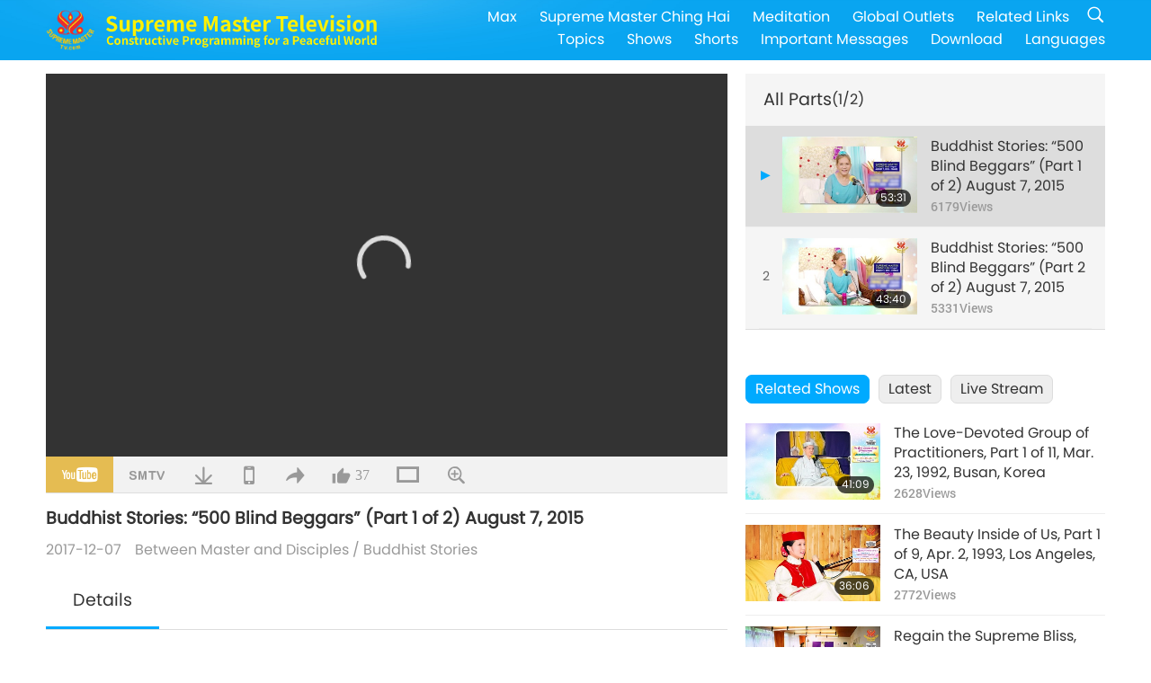

--- FILE ---
content_type: text/html; charset=UTF-8
request_url: https://www2.suprememastertv.com/en1/v/28585616242.html
body_size: 62729
content:
<!doctype html>
<html lang="en-US">

  <head>
    <meta charset="utf-8" name="viewport"
      content="width=device-width, initial-scale=1.0, minimum-scale=1.0, maximum-scale=1.0, user-scalable=no" />
    <meta name="description" content="At that time, in the country called Vaisaali, there were 500 people who were beggars. They were blind and beggars. When they heard, somebody told them that the Buddha appears in this world, is a very …">
    <meta property="og:image" content="../../vimages/201712/0065-BMD1.jpg" />
    <title>Buddhist Stories: “500 Blind Beggars” (Part 1 of 2) August 7, 2015 - - English</title>
    <link href="../../css/fonts.css?300826017841" rel="stylesheet" type="text/css">
    <link href="../../css/fonts_main.css?v=300826017242" rel="stylesheet" type="text/css">    <link href="../../favicon.png" rel="icon" />
    <link href="../../css/main.css?300826017552" rel="stylesheet" type="text/css">
    <link href="../../css/v.css?300826017516" rel="stylesheet" type="text/css">
    <link href="../../css/dialog.css?300826017101" rel="stylesheet" type="text/css">
    <link href="../../css/video-js.css?300826017337" rel="stylesheet">
    <link href="../../css/video-js-other.css?300826017893" rel="stylesheet">
    <link href="../../css/foundation-datepicker.css?300826017455" rel="stylesheet" type="text/css">

    <script type="text/javascript" src="../../js/jquery-min.js?300826017536"></script>
    <script type="text/javascript" src="../../js/jquery.qrcode.min.js?300826017563"></script>
    <script type="text/javascript" src="../../js/dialog.js?300826017624"></script>
    <script type="text/javascript" src="../../js/ulist.js?300826017581"></script>
    <script type="text/javascript" src="../../js/main.js?300826017744"></script>
    <script type="text/javascript" src="../../js/v.js?300826017261"></script>
    <script type="text/javascript" src="../../js/addtoany.js?300826017685"></script>
    <script type="text/javascript" src="../../js/video.js?300826017303"></script>
    <script type="text/javascript" src="../../js/video-other.js?300826017856"></script>
    <script type="text/javascript" src="../../js/videojs/en.js?300826017860"></script>
    <script type="text/javascript" src="../../js/FileSaver.js?300826017757"></script>
    <script type="text/javascript" src="../../js/html-docx.js?300826017327"></script>
    <script type="text/javascript" src="../../js/foundation-datepicker.js?300826017392"></script>
    <script type="text/javascript" src="../../js/datepicker/en.js?300826017489"></script><script type="text/javascript">
VSERVER = "https://video.suprememastertv.com/vod/video/";ipCountry = "us";
videoPlayerData["sourceDefault"] = "video";
videoPlayerData["videoPoster"] = "../../vimages/201712/0065-BMD1.jpg";
videoPlayerData["youTubeUrl"] = "mGDvuUMBTPo";
videoPlayerData["videoLength"]= "53:31";
videoPlayerData["vid"] = "28585616242";
videoPlayerData["start"] = "0";
videoPlayerData["videoFile"] = new Array();
videoPlayerData["videoFile"].push(new Array('720pHQ','2017/1207/0065-BMD-Buddhist-Stories-500-Blind-Beggars-6m.mp4'));
videoPlayerData["videoFile"].push(new Array('720p','2017/1207/0065-BMD-Buddhist-Stories-500-Blind-Beggars-2m.mp4'));
videoPlayerData["videoFile"].push(new Array('396p','2017/1207/0065-BMD-Buddhist-Stories-500-Blind-Beggars-700k.mp4'));
LANG = "en";
</script>  </head>

  <body class="lang-en">
    <div class="viewport" id="viewport">
<aside class="menu-lang" id="menu-lang-mobile"><div class="bottom-mask"></div><div class="btn-close-lang-diagbox ico-close" id="btn-close-lang-diagbox"></div><div class="menu-langbox"><ul><li class="current"><a data="en" href="/en1/">English (English)</a></li><li><a data="ch" href="/ch1/">正體中文 (Chinese trad.)</a></li><li><a data="gb" href="/gb1/">简体中文 (Chinese simp.)</a></li><li><a data="de" href="/de1/">Deutsch (German)</a></li><li><a data="es" href="/es1/">Español (Spanish)</a></li><li><a data="fr" href="/fr1/">Français (French)</a></li><li><a data="hu" href="/hu1/">Magyar (Hungarian)</a></li><li><a data="jp" href="/jp1/">日本語 (Japanese)</a></li><li><a data="kr" href="/kr1/">한국어 (Korean)</a></li><li><a data="mn" href="/mn1/">Монгол хэл (Mongolian)</a></li><li><a data="vn" href="/vn1/">Âu Lạc (Vietnamese)</a></li><li><a data="bg" href="/bg1/">български (Bulgarian)</a></li><li><a data="ms" href="/ms1/">Bahasa Melayu (Malay)</a></li><li><a data="fa" href="/fa1/">فارسی (Persian)</a></li><li><a data="pt" href="/pt1/">Português (Portuguese)</a></li><li><a data="ro" href="/ro1/">Română (Romanian)</a></li><li><a data="id" href="/id1/">Bahasa Indonesia (Indonesian)</a></li><li><a data="th" href="/th1/">ไทย (Thai)</a></li><li><a data="ar" href="/ar1/">العربية (Arabic)</a></li><li><a data="cs" href="/cs1/">Čeština (Czech)</a></li><li><a data="pa" href="/pa1/">ਪੰਜਾਬੀ (Punjabi)</a></li><li><a data="ru" href="/ru1/">Русский (Russian)</a></li><li><a data="te" href="/te1/">తెలుగు లిపి (Telugu)</a></li><li><a data="hi" href="/hi1/">हिन्दी (Hindi)</a></li><li><a data="pl" href="/pl1/">Polski (Polish)</a></li><li><a data="it" href="/it1/">Italiano (Italian)</a></li><li><a data="tl" href="/tl1/">Wikang Tagalog (Tagalog)</a></li><li><a data="uk" href="/uk1/">Українська Мова (Ukrainian)</a></li></ul></div></aside>
<div class="srch-diag" id="srch-diag"><div class="titles">Search<button class="btn-srch-close ico-close" id="btn-srch-close"></button></div><div class="srch-keywords-input"><div class="srch-limit"><div class="srch-lang" id="btn-srch-limit" tar="srch-lang-list" event="click" diffy="10"><div class="name" id="srch-lang-name">English</div><span class="ico-downr"></span></div></div><div class="srch-inputbox"><div class="srch-loading" id="srch-loading"></div><input type="text" class="srch-keywords" id="srch-keywords" placeholder="Keywords" autocomplete="off"><button class="btn-srch-submit ico-srch" id="btn-srch-submit"></button></div></div><div class="srch-keywords-list" id="srch-keywords-list"><div class="srch-keywords-links" id="srch-keywords-links"></div></div></div>
<nav class="navmenus" id="navmenus"><div class="navmenu-topbar"><button class="btn-navmenu-close ico-close" id="btn-navmenu-close"></button></div><div class="navmenus-contents" id="navmenus-contents"><div class="bottom-mask"></div><div class="navmenu-item"><h3 class="title-mobile"><a href="../">Home</a></h3></div><div class="navmenu-item"><h3 class="title-mobile"><a href="../../webtv/">Live Stream</a></h3></div><div class="navmenu-item"><h3 class="title-mobile"><a href="../../max/">Max</a></h3></div><div class="navmenu-item"><h3 class="title-mobile"><a href="../download" class="menu-title">Download</a></h3></div><div class="navmenu-item"><h3 class="title-mobile"><a href="../master/">Supreme Master Ching Hai</a></h3></div><div class="navmenu-item"><h3 class="title-mobile"><a href="../meditation/">Meditation</a></h3></div><div class="navmenu-item"><h3 class="title-mobile"><a href="../worldwide/">Global Outlets</a></h3></div><div class="navmenu-item" id="navmenu-channel"><h3 class="title-mobile include-submenu"><a href="../channel/veganism" class="menu-title">Topics</a></h3><div class="submenus submenu-content submenu-content-channel"><ul class="items-column"><li><a href="../channel/veganism"><span class="name">Veganism</span><span class="note">A healthy diet for a wondrous life.</span></a></li><li><a href="../channel/peace"><span class="name">Peace</span><span class="note">World Peace begins with us.</span></a></li><li><a href="../channel/culture"><span class="name">Culture</span><span class="note">Enriching our lives with multi-cultural news from around the globe.</span></a></li></ul><ul class="items-column"><li><a href="../channel/spirituality"><span class="name">Spirituality</span><span class="note">Seek for greater perfection.</span></a></li><li><a href="../channel/environment"><span class="name">Environment</span><span class="note">Our magnificent planet calls for immediate attention.</span></a></li><li><a href="../channel/health"><span class="name">Health</span><span class="note">For our physical well-being and spiritual upliftment.</span></a></li></ul><ul class="items-column"><li><a href="../channel/animal"><span class="name">Animal</span><span class="note">Love and companionship.</span></a></li><li><a href="../channel/art"><span class="name">Art</span><span class="note">Inspire for the search of self-realization.</span></a></li><li><a href="../channel/others"><span class="name">Miscellaneous</span><span class="note">All embracing, all inclusive.</span></a></li></ul></div></div><div class="navmenu-item" id="navmenu-program"><h3 class="title-mobile include-submenu"><a href="../program/all" class="menu-title">Shows</a></h3><div class="submenus submenu-content submenu-content-program"><ul class="items-column"><li><a href="../program/all">All Shows</a></li><li><a href="../program/GOL" class="program" id="btn-semenu-item"><span class="menu-title-se">A Gift of Love: Simple & Nutritious Cooking with Supreme Master Ching Hai (vegan)</span></a></li><li><a href="../program/SCP" class="program" id="btn-semenu-item"><span class="menu-title-se">The Songs, Compositions, Poetry and Performances of Supreme Master Ching Hai (vegan)</span></a></li><li><a href="../program/AJAR" class="program" id="btn-semenu-item" tar="navmenu-third-ajar"><span class="menu-title-se include-thirdmenu">A Journey through Aesthetic Realms</span><span id="ico-thirdmenu" class="ico ico-down"></span></a></li><div class="thirdmenu" id="navmenu-third-ajar"><div class="bar"><button class="btn-close-menu ico-close" id="btn-close-thirdmenu"></button></div><a href="../program/AJAR">All Shows</a><a href="../program/AJAR_TM">The Musical</a><a href="../program/AJAR_IAD">International Artist Day</a><a href="../program/AJAR_SG">A Special Gathering with Supreme Master Ching Hai (vegan) and Cherished Artists</a><a href="../program/AJAR_JHC">A Joyous Holiday Celebration</a><a href="../program/AJAR_DRAM">Drama</a></div><li><a href="../program/AW" class="program" id="btn-semenu-item" tar="navmenu-third-aw"><span class="menu-title-se include-thirdmenu">Animal World: Our Co-inhabitants</span><span id="ico-thirdmenu" class="ico ico-down"></span></a></li><div class="thirdmenu" id="navmenu-third-aw"><div class="bar"><button class="btn-close-menu ico-close" id="btn-close-thirdmenu"></button></div><a href="../program/AW">All Shows</a><a href="../program/AW_UAPC">Understanding Animal-People Companions</a><a href="../program/AW_BA">The Brilliance of Animal-People</a><a href="../program/AW_AAP">Amazing Animal-People</a></div><li><a href="../program/BMD" class="program" id="btn-semenu-item" tar="navmenu-third-bmd"><span class="menu-title-se include-thirdmenu">Between Master and Disciples</span><span id="ico-thirdmenu" class="ico ico-down"></span></a></li><div class="thirdmenu" id="navmenu-third-bmd"><div class="bar"><button class="btn-close-menu ico-close" id="btn-close-thirdmenu"></button></div><a href="../program/BMD">All Shows</a><a href="../program/BMD_2025_2024">2025-2024 Latest</a><a href="../program/BMD_BS">Buddhist Stories</a><a href="../program/BMD_TSS">The Surangama Sutra</a><a href="../program/BMD_TLLM">The Life of Lord Mahavira</a><a href="../program/BMD_BMMD">Blessings: Master Meets with Disciples, Compilation</a><a href="../program/BMD_RIH">Retreat in Hungary Feb 23 - Mar 7, 2005</a><a href="../program/BMD_MTJ">Master Tells Jokes</a></div><li><a href="../program/CS" class="program" id="btn-semenu-item"><span class="menu-title-se">Cinema Scene</span></a></li></ul><ul class="items-column "><li><a href="../program/CTAW" class="program" id="btn-semenu-item"><span class="menu-title-se">Cultural Traces Around the World</span></a></li><li><a href="../program/EE" class="program" id="btn-semenu-item"><span class="menu-title-se">Enlightening Entertainment</span></a></li><li><a href="../program/GAT" class="program" id="btn-semenu-item"><span class="menu-title-se">Golden Age Technology</span></a></li><li><a href="../program/GG" class="program" id="btn-semenu-item"><span class="menu-title-se">Good Governance</span></a></li><li><a href="../program/GPGW" class="program" id="btn-semenu-item"><span class="menu-title-se">Good People, Good Work</span></a></li><li><a href="../program/HL" class="program" id="btn-semenu-item"><span class="menu-title-se">Healthy Living</span></a></li><li><a href="../program/KW" class="program" id="btn-semenu-item"><span class="menu-title-se">Kids' Wonderland</span></a></li></ul><ul class="items-column "><li><a href="../program/LS" class="program" id="btn-semenu-item"><span class="menu-title-se">Life of a Saint</span></a></li><li><a href="../program/MOS" class="program" id="btn-semenu-item"><span class="menu-title-se">Models of Success</span></a></li><li><a href="../program/AP" class="program" id="btn-semenu-item" tar="navmenu-third-ap"><span class="menu-title-se include-thirdmenu">Multi-part Series on Ancient Predictions about Our Planet</span><span id="ico-thirdmenu" class="ico ico-down"></span></a></li><div class="thirdmenu" id="navmenu-third-ap"><div class="bar"><button class="btn-close-menu ico-close" id="btn-close-thirdmenu"></button></div><a href="../program/AP">All Shows</a><a href="../program/AP_PAMB">Prophecies about Maitreya Buddha</a><a href="../program/AP_TSC">The Second Coming of Jesus Christ</a><a href="../program/AP_FNP">First-Nations’ Prophecies</a><a href="../program/AP_PET">Prophecies of the End Times</a><a href="../program/AP_NA">New Age</a></div><li><a href="../program/NB" class="program" id="btn-semenu-item"><span class="menu-title-se">Nature's Beauty</span></a></li><li><a href="../program/NWN" class="program" id="btn-semenu-item" tar="navmenu-third-nwn"><span class="menu-title-se include-thirdmenu">Noteworthy News</span><span id="ico-thirdmenu" class="ico ico-down"></span></a></li><div class="thirdmenu" id="navmenu-third-nwn"><div class="bar"><button class="btn-close-menu ico-close" id="btn-close-thirdmenu"></button></div><a href="../program/NWN">All Shows</a><a href="../program/NWN_SMCH">Fly-in News</a><a href="../program/NWN_SN">Selected News</a><a href="../program/NWN_HL">Heartline</a><a href="../program/NWN_UT">Useful Tips</a></div><li><a href="../program/NL" class="program" id="btn-semenu-item"><span class="menu-title-se">Our Noble Lineage</span></a></li><li><a href="../program/PE" class="program" id="btn-semenu-item"><span class="menu-title-se">Planet Earth: Our Loving Home</span></a></li></ul><ul class="items-column "><li><a href="../program/PCC" class="program" id="btn-semenu-item"><span class="menu-title-se">Positive Changes in Countries</span></a></li><li><a href="../program/SHOW" class="program" id="btn-semenu-item" tar="navmenu-third-show"><span class="menu-title-se include-thirdmenu">Show</span><span id="ico-thirdmenu" class="ico ico-down"></span></a></li><div class="thirdmenu" id="navmenu-third-show"><div class="bar"><button class="btn-close-menu ico-close" id="btn-close-thirdmenu"></button></div><a href="../program/SHOW">All Shows</a><a href="../program/SHOW_HEOM">Supreme Master Ching Hai (vegan) on the Harmful Effects of Meat</a><a href="../program/SHOW_FLC">Future Life Celebration</a></div><li><a href="../program/SS" class="program" id="btn-semenu-item"><span class="menu-title-se">Science and Spirituality</span></a></li><li><a href="../program/SWA" class="program" id="btn-semenu-item"><span class="menu-title-se">Shining World Awards</span></a></li><li><a href="../program/WAU" class="program" id="btn-semenu-item"><span class="menu-title-se">The World Around Us</span></a></li><li><a href="../program/UL" class="program" id="btn-semenu-item"><span class="menu-title-se">Uplifting Literature</span></a></li><li><a href="../program/VE" class="program" id="btn-semenu-item"><span class="menu-title-se">Veggie Elite</span></a></li></ul><ul class="items-column "><li><a href="../program/VEG" class="program" id="btn-semenu-item" tar="navmenu-third-veg"><span class="menu-title-se include-thirdmenu">Veganism: The Noble Way of Living</span><span id="ico-thirdmenu" class="ico ico-down"></span></a></li><div class="thirdmenu" id="navmenu-third-veg"><div class="bar"><button class="btn-close-menu ico-close" id="btn-close-thirdmenu"></button></div><a href="../program/VEG">All Shows</a><a href="../program/VEG_CS">Vegan Cooking Show</a><a href="../program/VEG_MVJ">My Vegan Journey</a></div><li><a href="../program/VR" class="program" id="btn-semenu-item"><span class="menu-title-se">Vegan and Religion</span></a></li><li><a href="../program/WOW" class="program" id="btn-semenu-item" tar="navmenu-third-wow"><span class="menu-title-se include-thirdmenu">Words of Wisdom</span><span id="ico-thirdmenu" class="ico ico-down"></span></a></li><div class="thirdmenu" id="navmenu-third-wow"><div class="bar"><button class="btn-close-menu ico-close" id="btn-close-thirdmenu"></button></div><a href="../program/WOW">All Shows</a><a href="../program/WOW_SMCH">Supreme Master Ching Hai's Lectures</a></div><li><a href="../program/FEATURED" class="program" id="btn-semenu-item"><span class="menu-title-se">Featured Programs</span></a></li></ul></div></div><div class="navmenu-item" id="navmenu-special"><h3 class="title-mobile include-submenu"><a href="../program/ADS" class="menu-title">Shorts</a></h3><div class="submenus submenu-content submenu-content-special"><ul class="items-column"><li><a href="../program/ADS">All Shorts</a></li><li><a href="../program/ADS_VE" >Veggie Elite</a></li><li><a href="../program/ADS_SMDA" >Supreme Master Ching Hai: Designs & Art</a></li><li><a href="../program/ADS_VTHH" >Visits to Heaven and Hell: Testimonies</a></li><li><a href="../program/ADS_BQYM" >Benefits of Quan Yin Meditation</a></li></ul><ul class="items-column"><li><a href="../program/ADS_MFC" >Messages From Celebrities </a></li><li><a href="../program/ADS_ANIM" >Animals</a></li><li><a href="../program/ADS_CC" >Climate Change</a></li><li><a href="../program/ADS_SMQ" >Supreme Master Ching Hai: Quotes </a></li><li><a href="../program/ADS_POEM" >Poems</a></li></ul><ul class="items-column"><li><a href="../program/ADS_VRW" >Veg Restaurants Worldwide</a></li><li><a href="../program/ADS_VFSW" >Veg Food Suppliers Worldwide</a></li><li><a href="../program/ADS_NASW" >No-Kill Adoption Shelters Worldwide</a></li><li><a href="../program/ADS_VEM" >Venerated Enlightened Masters</a></li><li><a href="../program/ADS_IR" >…In Religions</a></li></ul><ul class="items-column"><li><a href="../program/ADS_LB" >Live Better</a></li><li><a href="../program/ADS_BOB" >Benefits Of Bans…</a></li><li><a href="../program/ADS_DT" >Documentaries Trailers</a></li><li><a href="../program/ADS_MP" >Make Peace</a></li><li><a href="../program/ADS_VTN" >Veg Trend News</a></li></ul><ul class="items-column"><li><a href="../program/ADS_BV" >Be Vegan</a></li><li><a href="../program/ADS_ALS" >Alternative Living Skits</a></li><li><a href="../program/ADS_SLOG" >Slogans</a></li><li><a href="../program/ADS_PSA" >Public Service Announcements</a></li><li><a href="../program/ADS_HG" >Holiday Greetings</a></li></ul><ul class="items-column"><li><a href="../program/ADS_IM" >Important Messages</a></li></ul></div></div><div class="navmenu-item"><h3 class="title-mobile"><a href="../program/ADS_IM" class="menu-title">Important Messages</a></h3></div><div class="navmenu-item"><h3 class="title-mobile"><a href="../links/">Related Links</a></h3></div>	
	
<div class="navmenu-lang" id="menu-lang-pc"><div class="menu-langbox"><ul><li class="current"><a data="en" href="/en1/">English (English)</a></li>
<li><a data="ch" href="/ch1/">正體中文 (Chinese trad.)</a></li>
<li><a data="gb" href="/gb1/">简体中文 (Chinese simp.)</a></li>
<li><a data="de" href="/de1/">Deutsch (German)</a></li>
<li><a data="es" href="/es1/">Español (Spanish)</a></li>
<li><a data="fr" href="/fr1/">Français (French)</a></li>
<li><a data="hu" href="/hu1/">Magyar (Hungarian)</a></li>
<li><a data="jp" href="/jp1/">日本語 (Japanese)</a></li>
<li><a data="kr" href="/kr1/">한국어 (Korean)</a></li>
<li><a data="mn" href="/mn1/">Монгол хэл (Mongolian)</a></li>
</ul>
<ul><li><a data="vn" href="/vn1/">Âu Lạc (Vietnamese)</a></li>
<li><a data="bg" href="/bg1/">български (Bulgarian)</a></li>
<li><a data="ms" href="/ms1/">Bahasa Melayu (Malay)</a></li>
<li><a data="fa" href="/fa1/">فارسی (Persian)</a></li>
<li><a data="pt" href="/pt1/">Português (Portuguese)</a></li>
<li><a data="ro" href="/ro1/">Română (Romanian)</a></li>
<li><a data="id" href="/id1/">Bahasa Indonesia (Indonesian)</a></li>
<li><a data="th" href="/th1/">ไทย (Thai)</a></li>
<li><a data="ar" href="/ar1/">العربية (Arabic)</a></li>
<li><a data="cs" href="/cs1/">Čeština (Czech)</a></li>
</ul>
<ul><li><a data="pa" href="/pa1/">ਪੰਜਾਬੀ (Punjabi)</a></li>
<li><a data="ru" href="/ru1/">Русский (Russian)</a></li>
<li><a data="te" href="/te1/">తెలుగు లిపి (Telugu)</a></li>
<li><a data="hi" href="/hi1/">हिन्दी (Hindi)</a></li>
<li><a data="pl" href="/pl1/">Polski (Polish)</a></li>
<li><a data="it" href="/it1/">Italiano (Italian)</a></li>
<li><a data="tl" href="/tl1/">Wikang Tagalog (Tagalog)</a></li>
<li><a data="uk" href="/uk1/">Українська Мова (Ukrainian)</a></li>
</ul>
</div></div></div></nav>
<div class="header-container" id="header-container"><header class="header header-s header-min header-hide" id="header-min"></header><header class="header header-s" id="header"><div class="topbar"><div class="topbar-box">Today is 2025/12/28 Sunday</div></div><div class="topbox"><div class="topbox-contents" id="topbox-contents"><div class="btn-leftbox"><button class="btn-back ico-back" id="btn-back"></button><button class="btn-srch-diag ico-srch" id="btn-srch-diag-mobile"></button></div><a href="../" class="logo" id="topbox-logo"><img src="../../images/logo.png"></a><a href="../" class="title" id="topbox-title"><img src="../../images/title_en.svg" /></a><nav id="nav" class="nav"><div class="nav-items"><div class="nav-rows1"><li><a href="../max/" class="menu-title">Max</a></h3><li><a href="../master/" class="menu-title">Supreme Master Ching Hai</a></h3><li><a href="../meditation/">Meditation</a></li><li><a href="../worldwide/">Global Outlets</a></li><li><a href="../links/">Related Links</a></li><li class="btn-srch-extend"><a href="#" class="ico-srch" id="btn-srch-submit-extend"></a></li></div><div class="nav-rows2"><li tar="navmenu-channel"><a href="#" class="menu-title">Topics</a></h3><li tar="navmenu-program"><a href="#" class="menu-title">Shows</a></h3><li tar="navmenu-special"><a href="#" class="menu-title">Shorts</a></h3><li tar="navmenu-important"><a href="../program/ADS_IM" class="menu-title">Important Messages</a></h3><li><a href="../search/">Download</a></li><li tar="menu-lang-pc">Languages</li><div class="srchs srchs-min" id="srchs"><div class="srch-keywords-input"><div class="srch-loading srch-loading-pc" id="srch-loading"></div><div class="srch-limit"><div class="srch-lang" id="btn-srch-limit" tar="srch-lang-list" event="click" diffy="12"><div class="name" id="srch-lang-name">English</div><span class="ico-downr"></span></div><div class="line1"></div></div><input type="text" class="srch-keywords" id="srch-keywords" placeholder="Keywords" autocomplete="off"><button class="btn-srch-to-min ico-close" id="btn-srch-to-min"></button><button class="btn-srch-submit ico-srch" id="btn-srch-submit-extend"></button></div><div class="srch-keywords-list" id="srch-keywords-list"><div class="srch-keywords-links" id="srch-keywords-links"></div></div></div></div></div></nav><div class="srchs-m" id="srchs-m"><button class="btn-lang-diag ico-lang" id="btn-lang-diag"></button><button class="btn-navmenu ico-navmenu" id="btn-navmenu"></button></div></div></div></header></div>
<div class="btn-top" id="btn-top"></div><div class="float-menus" id="float-menus-srchs"><div class="container"><div class="float-menus-contents" id="float-menus-contents"><div class="float-menu-srch-lang" id="srch-lang-list" onclickclose><button class="btn-menuclose ico-close" id="btn-menuclose"></button><div class="menu-title">Select Languages</div><div class="contents-pc"><ul><li data="en">English</li>
<li data="ch">正體中文</li>
<li data="gb">简体中文</li>
<li data="de">Deutsch</li>
<li data="es">Español</li>
<li data="fr">Français</li>
<li data="hu">Magyar</li>
<li data="jp">日本語</li>
<li data="kr">한국어</li>
<li data="mn">Монгол хэл</li>
</ul>
<ul><li data="vn">Âu Lạc</li>
<li data="bg">български</li>
<li data="ms">Bahasa Melayu</li>
<li data="fa">فارسی</li>
<li data="pt">Português</li>
<li data="ro">Română</li>
<li data="id">Bahasa Indonesia</li>
<li data="th">ไทย</li>
<li data="ar">العربية</li>
<li data="cs">Čeština</li>
</ul>
<ul><li data="pa">ਪੰਜਾਬੀ</li>
<li data="ru">Русский</li>
<li data="te">తెలుగు లిపి</li>
<li data="hi">हिन्दी</li>
<li data="pl">Polski</li>
<li data="it">Italiano</li>
<li data="tl">Wikang Tagalog</li>
<li data="uk">Українська Мова</li>
<li data="more">Others</li>
</ul>
</div><div class="contents-mobile"><ul><li data="en">English</li>
<li data="ch">正體中文</li>
<li data="gb">简体中文</li>
<li data="de">Deutsch</li>
<li data="es">Español</li>
<li data="fr">Français</li>
<li data="hu">Magyar</li>
<li data="jp">日本語</li>
<li data="kr">한국어</li>
<li data="mn">Монгол хэл</li>
<li data="vn">Âu Lạc</li>
<li data="bg">български</li>
<li data="ms">Bahasa Melayu</li>
<li data="fa">فارسی</li>
<li data="pt">Português</li>
</ul>
<ul><li data="ro">Română</li>
<li data="id">Bahasa Indonesia</li>
<li data="th">ไทย</li>
<li data="ar">العربية</li>
<li data="cs">Čeština</li>
<li data="pa">ਪੰਜਾਬੀ</li>
<li data="ru">Русский</li>
<li data="te">తెలుగు లిపి</li>
<li data="hi">हिन्दी</li>
<li data="pl">Polski</li>
<li data="it">Italiano</li>
<li data="tl">Wikang Tagalog</li>
<li data="uk">Українська Мова</li>
<li data="more">Others</li>
</ul>
</div></div><div class="float-menu-srch-srange" id="srch-srange-list" onclickclose><button class="btn-menuclose ico-close" id="btn-menuclose"></button><div class="menu-title">Search scope</div><div class="contents"><div class="btn" id="btn" data="">Title</div><div class="btn" id="btn" data="all">Transcript</div></div></div></div></div></div><div class="bk-play"><div class="body-box"><div class="body-left" id="body-left"><div class="playerbox-container">
  <div class="player-loading" id="loading-player">
    <svg class="spinner" viewBox="0 0 66 66" xmlns="http://www.w3.org/2000/svg"><circle class="path" fill="none" stroke-width="6" stroke-linecap="round" cx="33" cy="33" r="30"></circle></svg>
  </div>

  <div class="upnext" id="upnext">
    <div class="title">Up Next<span id="upnext-time"></span></div>
    <div class="vbox">
      <div class="simage">
        <div class="simagebox" id="upnext-poster">
          <img src="../../images/btn-video169.gif">          <div class="info">
            <span class="length" id="upnext-videolength"></span>
          </div>
        </div>
      </div>
      <div class="titles" id="upnext-videotitle"></div>
    </div>
    <div class="buttons">
      <div class="btn replay">
        <button class="ico-replay" id="btn-replay"></button>
      </div>
      <div class="btn stop">
        <button class="ico-stop" id="btn-stop-upnext"></button>
        <canvas id="canvas-upnext" width="60" height="60"></canvas>
      </div>
    </div>
  </div>

    <div class="playerbox" id="playerbox"></div>
</div>
<div class="player-btns" id="player-btns"><div class="btn-note" id="btn-note"><div class="text" id="btn-note-text"></div></div><button id="btn-resource" class="btn youtube ico-youtube current" note="YouTube"></button><button id="btn-resource" class="btn website ico-smtv" note="SMTV"></button><button class="btn download ico-download" id="btn-download" note="Download Video File"></button><button class="btn mobile ico-mobile" id="btn-mobile" note="Mobile"></button><button class="btn share ico-share" id="btn-share" note="Share"></button><button class="btn liked ico-like" id="btn-like" data="28585616242" note="Like"><span id="likenum">37</span></button><button class="btn theater ico-theater" id="btn-theater" note-theater="Theater Mode" note-default-view="Default View"></button><a href="../help/bigsubtitle.html" class="btn ico-bigsubtitle" target="_blank" id="btn-bigsubtitle" note="Enlarge Subtitles">&nbsp;</a></div><div class="article-box"><article class="article"><div class="article-head"><div class="titles" id="article-titles"><h1 id="article-title">Buddhist Stories: “500 Blind Beggars” (Part 1 of 2) August 7, 2015</h1><div class="moreinfos"><div class="time">2017-12-07</div><div class="type"><a href="../search/?type=BMD">Between Master and Disciples</a>&nbsp;/&nbsp;<a href="../search/?type=BMD&category=BS">Buddhist Stories</a></div></div></div></div><div class="playlist" id="mobile-playlist"></div><div class="article-body"><div class="details"><div class="dhead"><span class="title">Details</span><div class="btns"><div id="btn-download-docx">Download <span id="file-format">Docx<span></div></div></div><div class="text" id="article-text-container"><div class="list-more" id="btn-abstract-more"><div class="backcolor1"></div><div class="backcolor2"><span>Read More</span></div></div><div class="article-text" id="article-text">At that time, in the country called Vaisaali, there were 500 people who were beggars. They were blind and beggars. When they heard, somebody told them that the Buddha appears in this world, is a very rare thing. Anyone who happens to meet the Buddha, whatever sickness, will be healed. So, the 500 blind beggars, discussed with each other and said to each other, “Why don’t we go together to the Buddha and ask him to help us?” They don’t mean help. They mean like, spiritually. …But then, when they went to Sravasti, the Buddha went to the next country. Seven times they missed seeing the Buddha. And they felt more and more longing to see the World Honored One. So, they were so very sincere, more yearning, more sincere. Therefore, even though their physical bodies were blind, but somehow, their wisdom eyes already saw the Buddha. In their hearts, they had already seen the Buddha. Therefore, they didn’t feel tired; they didn’t feel hopeless or anything. They were very happy to continue the journey, wherever it might be.</div></div></div></div></article><div class="playlist-theater" id="playlist-theater"></div></div></div><div id="playlist-default"><div class="playlist" id="playlist"><div class="playlist-contaner" id="playlist-container"><div class="list-more" id="btn-playlist-more"><div class="backcolor1"></div><div class="backcolor2"><span>Watch More</span></div></div><div class="title-type list-bar-play title-type-episode" id="list-bar-play">All Parts  <span class="episode-num">(1/2)</span></div><div class="list-play" id="list-play"><div class="list-range scrollbar-y " id="list-range"><div class="list-all"><div class="vbox vboxcurrent" id="28585616242"><div class="num1">1</div><div class="contents"><div class="simage"><div class="simagebox" style="background-image: url(../../vimages/201712/0065-BMD1s.jpg)"><a href="../v/28585616242.html" title="Buddhist Stories: “500 Blind Beggars” (Part 1 of 2) August 7, 2015"></a><img src="../../images/btn-video169.gif"><div class="info"><span class="length">53:31</span></div></div></div><div class="titles"><h3><a href="../v/28585616242.html" title="Buddhist Stories: “500 Blind Beggars” (Part 1 of 2) August 7, 2015">Buddhist Stories: “500 Blind Beggars” (Part 1 of 2) August 7, 2015</a></h3><div class="time-pc"><span id="counter-num" class="counter-28585616242">6179</span> Views</div></div></div><div class="types-mobile"><div class="type">Between Master and Disciples</div><div class="time">2017-12-07</div><div class="time"><span id="counter-num" class="counter-28585616242">6179</span> Views</div></div></div><div class="vbox" id="28585616901"><div class="num1">2</div><div class="contents"><div class="simage"><div class="simagebox" style="background-image: url(../../vimages/201712/0066-BMD1s.jpg)"><a href="../v/28585616901.html" title="Buddhist Stories: “500 Blind Beggars” (Part 2 of 2) August 7, 2015"></a><img src="../../images/btn-video169.gif"><div class="info"><span class="length">43:40</span></div></div></div><div class="titles"><h3><a href="../v/28585616901.html" title="Buddhist Stories: “500 Blind Beggars” (Part 2 of 2) August 7, 2015">Buddhist Stories: “500 Blind Beggars” (Part 2 of 2) August 7, 2015</a></h3><div class="time-pc"><span id="counter-num" class="counter-28585616901">5331</span> Views</div></div></div><div class="types-mobile"><div class="type">Between Master and Disciples</div><div class="time">2017-12-08</div><div class="time"><span id="counter-num" class="counter-28585616901">5331</span> Views</div></div></div></div></div></div></div><div class="view-more-container"><div class="view-btns" id="btns-view-more"><a href="#" id="btn-view-more-related" data="related-content">Related Shows</a><a href="#" id="btn-view-more-latest" data="latest-content">Latest</a><a href="../" id="btn-view-more-related">Live Stream</a></div><div class="view-more-group" id="view-more-group"><div class="view-content" id="related-content"><div class="list-more list-more-none" id="btn-related-more"><div class="backcolor1"></div><div class="backcolor2"><span>Watch More</span></div></div><div class="title-type">Related Shows</div><div class="vbox" id="298524880268"><div class="contents"><div class="simage"><div class="simagebox" style="background-image: url(../../vimages/202512/2985-BMD1s.jpg)"><a href="../v/298524880268.html" title="The Love-Devoted Group of Practitioners, Part 1 of 11, Mar. 23, 1992, Busan, Korea"></a><img src="../../images/btn-video169.gif"><div class="info"><span class="length">41:09</span></div></div></div><div class="titles"><h3><a href="../v/298524880268.html" title="The Love-Devoted Group of Practitioners, Part 1 of 11, Mar. 23, 1992, Busan, Korea">The Love-Devoted Group of Practitioners, Part 1 of 11, Mar. 23, 1992, Busan, Korea</a></h3><div class="time-pc"><span id="counter-num" class="counter-298524880268">2628</span> Views</div></div></div><div class="types-mobile"><div class="type">Between Master and Disciples</div><div class="time">2025-12-05</div><div class="time"><span id="counter-num" class="counter-298524880268">2628</span> Views</div></div></div><div class="vbox" id="297624750726"><div class="contents"><div class="simage"><div class="simagebox" style="background-image: url(../../vimages/202511/2976-BMD1s.jpg)"><a href="../v/297624750726.html" title="The Beauty Inside of Us, Part 1 of 9, Apr. 2, 1993, Los Angeles, CA, USA"></a><img src="../../images/btn-video169.gif"><div class="info"><span class="length">36:06</span></div></div></div><div class="titles"><h3><a href="../v/297624750726.html" title="The Beauty Inside of Us, Part 1 of 9, Apr. 2, 1993, Los Angeles, CA, USA">The Beauty Inside of Us, Part 1 of 9, Apr. 2, 1993, Los Angeles, CA, USA</a></h3><div class="time-pc"><span id="counter-num" class="counter-297624750726">2772</span> Views</div></div></div><div class="types-mobile"><div class="type">Between Master and Disciples</div><div class="time">2025-11-26</div><div class="time"><span id="counter-num" class="counter-297624750726">2772</span> Views</div></div></div><div class="vbox" id="296621147669"><div class="contents"><div class="simage"><div class="simagebox" style="background-image: url(../../vimages/202511/2966-BMD1s.jpg)"><a href="../v/296621147669.html" title="Regain the Supreme Bliss, Part 1 of 10, May 2, 1993, Munich, Germany"></a><img src="../../images/btn-video169.gif"><div class="info"><span class="length">37:40</span></div></div></div><div class="titles"><h3><a href="../v/296621147669.html" title="Regain the Supreme Bliss, Part 1 of 10, May 2, 1993, Munich, Germany">Regain the Supreme Bliss, Part 1 of 10, May 2, 1993, Munich, Germany</a></h3><div class="time-pc"><span id="counter-num" class="counter-296621147669">3309</span> Views</div></div></div><div class="types-mobile"><div class="type">Between Master and Disciples</div><div class="time">2025-11-16</div><div class="time"><span id="counter-num" class="counter-296621147669">3309</span> Views</div></div></div><div class="vbox" id="296024297655"><div class="contents"><div class="simage"><div class="simagebox" style="background-image: url(../../vimages/202511/2960-BMD1s.jpg)"><a href="../v/296024297655.html" title="Renounce the Desire for the World but Not the World, Part 1 of 6, June 3, 1995, Hsihu, Taiwan (Formosa)"></a><img src="../../images/btn-video169.gif"><div class="info"><span class="length">38:17</span></div></div></div><div class="titles"><h3><a href="../v/296024297655.html" title="Renounce the Desire for the World but Not the World, Part 1 of 6, June 3, 1995, Hsihu, Taiwan (Formosa)">Renounce the Desire for the World but Not the World, Part 1 of 6, June 3, 1995, Hsihu, Taiwan (Formosa)</a></h3><div class="time-pc"><span id="counter-num" class="counter-296024297655">3338</span> Views</div></div></div><div class="types-mobile"><div class="type">Between Master and Disciples</div><div class="time">2025-11-10</div><div class="time"><span id="counter-num" class="counter-296024297655">3338</span> Views</div></div></div><div class="vbox" id="295123890596"><div class="contents"><div class="simage"><div class="simagebox" style="background-image: url(../../vimages/202511/2951-BMD1s.jpg)"><a href="../v/295123890596.html" title="A Practitioner Is One Who Wants to Go Home, Part 1 of 9, Oct. 31, 1993, Los Angeles, CA, USA"></a><img src="../../images/btn-video169.gif"><div class="info"><span class="length">37:58</span></div></div></div><div class="titles"><h3><a href="../v/295123890596.html" title="A Practitioner Is One Who Wants to Go Home, Part 1 of 9, Oct. 31, 1993, Los Angeles, CA, USA">A Practitioner Is One Who Wants to Go Home, Part 1 of 9, Oct. 31, 1993, Los Angeles, CA, USA</a></h3><div class="time-pc"><span id="counter-num" class="counter-295123890596">3217</span> Views</div></div></div><div class="types-mobile"><div class="type">Between Master and Disciples</div><div class="time">2025-11-01</div><div class="time"><span id="counter-num" class="counter-295123890596">3217</span> Views</div></div></div><div class="vbox" id="294824030716"><div class="contents"><div class="simage"><div class="simagebox" style="background-image: url(../../vimages/202510/2948-BMD1s.jpg)"><a href="../v/294824030716.html" title="The Best Source of All Blessing, Part 1 of 3, Jul. 6, 1997, Los Angeles, CA, USA"></a><img src="../../images/btn-video169.gif"><div class="info"><span class="length">35:51</span></div></div></div><div class="titles"><h3><a href="../v/294824030716.html" title="The Best Source of All Blessing, Part 1 of 3, Jul. 6, 1997, Los Angeles, CA, USA">The Best Source of All Blessing, Part 1 of 3, Jul. 6, 1997, Los Angeles, CA, USA</a></h3><div class="time-pc"><span id="counter-num" class="counter-294824030716">3085</span> Views</div></div></div><div class="types-mobile"><div class="type">Between Master and Disciples</div><div class="time">2025-10-29</div><div class="time"><span id="counter-num" class="counter-294824030716">3085</span> Views</div></div></div><div class="vbox" id="294223570362"><div class="contents"><div class="simage"><div class="simagebox" style="background-image: url(../../vimages/202510/2942-BMD1s.jpg)"><a href="../v/294223570362.html" title="The Strength of Many Hearts, Part 1 of 6, Dec. 25, 2001, Florida, USA"></a><img src="../../images/btn-video169.gif"><div class="info"><span class="length">37:18</span></div></div></div><div class="titles"><h3><a href="../v/294223570362.html" title="The Strength of Many Hearts, Part 1 of 6, Dec. 25, 2001, Florida, USA">The Strength of Many Hearts, Part 1 of 6, Dec. 25, 2001, Florida, USA</a></h3><div class="time-pc"><span id="counter-num" class="counter-294223570362">2370</span> Views</div></div></div><div class="types-mobile"><div class="type">Between Master and Disciples</div><div class="time">2025-10-23</div><div class="time"><span id="counter-num" class="counter-294223570362">2370</span> Views</div></div></div><div class="vbox" id="293820250343"><div class="contents"><div class="simage"><div class="simagebox" style="background-image: url(../../vimages/202510/2938-BMD1s.jpg)"><a href="../v/293820250343.html" title="The Essence of a True Renunciate, Part 1 of 4, July 19, 1992, Hsihu, Taiwan (Formosa)"></a><img src="../../images/btn-video169.gif"><div class="info"><span class="length">39:03</span></div></div></div><div class="titles"><h3><a href="../v/293820250343.html" title="The Essence of a True Renunciate, Part 1 of 4, July 19, 1992, Hsihu, Taiwan (Formosa)">The Essence of a True Renunciate, Part 1 of 4, July 19, 1992, Hsihu, Taiwan (Formosa)</a></h3><div class="time-pc"><span id="counter-num" class="counter-293820250343">3043</span> Views</div></div></div><div class="types-mobile"><div class="type">Between Master and Disciples</div><div class="time">2025-10-19</div><div class="time"><span id="counter-num" class="counter-293820250343">3043</span> Views</div></div></div><div class="vbox" id="293624629209"><div class="contents"><div class="simage"><div class="simagebox" style="background-image: url(../../vimages/202510/2936-BMD1s.jpg)"><a href="../v/293624629209.html" title="Be Happy Inside and Work toward Enlightenment, Part 1 of 2, May 16, 2000, Yeongdong, Korea"></a><img src="../../images/btn-video169.gif"><div class="info"><span class="length">36:19</span></div></div></div><div class="titles"><h3><a href="../v/293624629209.html" title="Be Happy Inside and Work toward Enlightenment, Part 1 of 2, May 16, 2000, Yeongdong, Korea">Be Happy Inside and Work toward Enlightenment, Part 1 of 2, May 16, 2000, Yeongdong, Korea</a></h3><div class="time-pc"><span id="counter-num" class="counter-293624629209">2878</span> Views</div></div></div><div class="types-mobile"><div class="type">Between Master and Disciples</div><div class="time">2025-10-17</div><div class="time"><span id="counter-num" class="counter-293624629209">2878</span> Views</div></div></div><div class="vbox" id="292416592249"><div class="contents"><div class="simage"><div class="simagebox" style="background-image: url(../../vimages/202510/2924-BMD1s.jpg)"><a href="../v/292416592249.html" title="The Work of a Master, Part 1 of 12, Nov. 13, 1993, Texas, USA"></a><img src="../../images/btn-video169.gif"><div class="info"><span class="length">36:35</span></div></div></div><div class="titles"><h3><a href="../v/292416592249.html" title="The Work of a Master, Part 1 of 12, Nov. 13, 1993, Texas, USA">The Work of a Master, Part 1 of 12, Nov. 13, 1993, Texas, USA</a></h3><div class="time-pc"><span id="counter-num" class="counter-292416592249">2959</span> Views</div></div></div><div class="types-mobile"><div class="type">Between Master and Disciples</div><div class="time">2025-10-05</div><div class="time"><span id="counter-num" class="counter-292416592249">2959</span> Views</div></div></div></div><div class="view-content" id="latest-content"><div class="list-more list-more-none" id="btn-latest-more"><div class="backcolor1"></div><div class="backcolor2"><span>Watch More</span></div></div><div class="title-type">Latest</div><div class="vbox" id="300565880897"><div class="contents"><div class="simage"><div class="simagebox" style="background-image: url(../../vimages/202512/3004-AW1s.jpg)"><a href="../v/300565880897.html" title="Animal-People Are Just Like Us: Part 11 of a Multi-part Series (Christmas Special)"></a><img src="../../images/btn-video169.gif"><div class="info"><span class="length">29:36</span></div></div></div><div class="titles"><h3><a href="../v/300565880897.html" title="Animal-People Are Just Like Us: Part 11 of a Multi-part Series (Christmas Special)">Animal-People Are Just Like Us: Part 11 of a Multi-part Series (Christmas Special)</a></h3><div class="time-pc"><span id="counter-num" class="counter-300565880897">173</span> Views</div></div></div><div class="types-mobile"><div class="type">Animal World: Our Co-inhabitants</div><div class="time">2025-12-24</div><div class="time"><span id="counter-num" class="counter-300565880897">173</span> Views</div></div></div><div class="vbox" id="300424685169"><div class="contents"><div class="simage"><div class="simagebox" style="background-image: url(../../vimages/202512/3004-BMD1s.jpg)"><a href="../v/300424685169.html" title="Everything Is Arranged by God, Part 5 of 7, Mar. 10, 1994, California, USA"></a><img src="../../images/btn-video169.gif"><div class="info"><span class="length">37:31</span></div></div></div><div class="titles"><h3><a href="../v/300424685169.html" title="Everything Is Arranged by God, Part 5 of 7, Mar. 10, 1994, California, USA">Everything Is Arranged by God, Part 5 of 7, Mar. 10, 1994, California, USA</a></h3><div class="time-pc"><span id="counter-num" class="counter-300424685169">1126</span> Views</div></div></div><div class="types-mobile"><div class="type">Between Master and Disciples</div><div class="time">2025-12-24</div><div class="time"><span id="counter-num" class="counter-300424685169">1126</span> Views</div></div></div><div class="vbox" id="300457076755"><div class="contents"><div class="simage"><div class="simagebox" style="background-image: url(../../vimages/202512/3003-NWN1s.jpg)"><a href="../v/300457076755.html" title="Noteworthy News"></a><img src="../../images/btn-video169.gif"><div class="info"><span class="length">43:36</span></div></div></div><div class="titles"><h3><a href="../v/300457076755.html" title="Noteworthy News">Noteworthy News</a></h3><div class="time-pc"><span id="counter-num" class="counter-300457076755">366</span> Views</div></div></div><div class="types-mobile"><div class="type">Noteworthy News</div><div class="time">2025-12-23</div><div class="time"><span id="counter-num" class="counter-300457076755">366</span> Views</div></div></div><div class="vbox" id="300324748977"><div class="contents"><div class="simage"><div class="simagebox" style="background-image: url(../../vimages/202512/3003-NWN-81s.jpg)"><a href="../v/300324748977.html" title="Sharing Warning from Heaven: Those Who Do Not Want to Change to Virtuous Living Will Be Removed from Planet. Hopefully, People Will not Waste This Opportunity to Save Themselves from Hell and Live Instead in Peace"></a><img src="../../images/btn-video169.gif"><div class="info"><span class="length">3:30</span></div></div></div><div class="titles"><h3><a href="../v/300324748977.html" title="Sharing Warning from Heaven: Those Who Do Not Want to Change to Virtuous Living Will Be Removed from Planet. Hopefully, People Will not Waste This Opportunity to Save Themselves from Hell and Live Instead in Peace">Sharing Warning from Heaven: Those Who Do Not Want to Change to Virtuous Living Will Be Removed from Planet. Hopefully, People Will not Waste This Opportunity to Save Themselves from Hell and Live Instead in Peace</a></h3><div class="time-pc"><span id="counter-num" class="counter-300324748977">1514</span> Views</div></div></div><div class="types-mobile"><div class="type">Noteworthy News</div><div class="time">2025-12-23</div><div class="time"><span id="counter-num" class="counter-300324748977">1514</span> Views</div></div></div><div class="vbox" id="300457076611"><div class="contents"><div class="simage"><div class="simagebox" style="background-image: url(../../vimages/202512/3003-WOW1s.jpg)"><a href="../v/300457076611.html" title="Of God and Man: From the Yoruba People of West Africa, Part 2 of 2"></a><img src="../../images/btn-video169.gif"><div class="info"><span class="length">28:01</span></div></div></div><div class="titles"><h3><a href="../v/300457076611.html" title="Of God and Man: From the Yoruba People of West Africa, Part 2 of 2">Of God and Man: From the Yoruba People of West Africa, Part 2 of 2</a></h3><div class="time-pc"><span id="counter-num" class="counter-300457076611">356</span> Views</div></div></div><div class="types-mobile"><div class="type">Words of Wisdom</div><div class="time">2025-12-23</div><div class="time"><span id="counter-num" class="counter-300457076611">356</span> Views</div></div></div><div class="vbox" id="300457076623"><div class="contents"><div class="simage"><div class="simagebox" style="background-image: url(../../vimages/202512/3003-CTAW1s.jpg)"><a href="../v/300457076623.html" title="The Timeless Tradition of Mat Weaving in Âu Lạc (Vietnam), Part 1 of 2"></a><img src="../../images/btn-video169.gif"><div class="info"><span class="length">28:25</span></div></div></div><div class="titles"><h3><a href="../v/300457076623.html" title="The Timeless Tradition of Mat Weaving in Âu Lạc (Vietnam), Part 1 of 2">The Timeless Tradition of Mat Weaving in Âu Lạc (Vietnam), Part 1 of 2</a></h3><div class="time-pc"><span id="counter-num" class="counter-300457076623">289</span> Views</div></div></div><div class="types-mobile"><div class="type">Cultural Traces Around the World</div><div class="time">2025-12-23</div><div class="time"><span id="counter-num" class="counter-300457076623">289</span> Views</div></div></div><div class="vbox" id="300457076838"><div class="contents"><div class="simage"><div class="simagebox" style="background-image: url(../../vimages/202512/3003-VEG1s.jpg)"><a href="../v/300457076838.html" title="The Real Men of “Real Men Eat Plants,” Part 2 of 2"></a><img src="../../images/btn-video169.gif"><div class="info"><span class="length">32:52</span></div></div></div><div class="titles"><h3><a href="../v/300457076838.html" title="The Real Men of “Real Men Eat Plants,” Part 2 of 2">The Real Men of “Real Men Eat Plants,” Part 2 of 2</a></h3><div class="time-pc"><span id="counter-num" class="counter-300457076838">295</span> Views</div></div></div><div class="types-mobile"><div class="type">Veganism: The Noble Way of Living</div><div class="time">2025-12-23</div><div class="time"><span id="counter-num" class="counter-300457076838">295</span> Views</div></div></div><div class="vbox" id="300324748257"><div class="contents"><div class="simage"><div class="simagebox" style="background-image: url(../../vimages/202512/3003-BMD1s.jpg)"><a href="../v/300324748257.html" title="Everything Is Arranged by God, Part 4 of 7, Mar. 10, 1994, California, USA"></a><img src="../../images/btn-video169.gif"><div class="info"><span class="length">34:37</span></div></div></div><div class="titles"><h3><a href="../v/300324748257.html" title="Everything Is Arranged by God, Part 4 of 7, Mar. 10, 1994, California, USA">Everything Is Arranged by God, Part 4 of 7, Mar. 10, 1994, California, USA</a></h3><div class="time-pc"><span id="counter-num" class="counter-300324748257">1260</span> Views</div></div></div><div class="types-mobile"><div class="type">Between Master and Disciples</div><div class="time">2025-12-23</div><div class="time"><span id="counter-num" class="counter-300324748257">1260</span> Views</div></div></div><div class="vbox" id="298126289764"><div class="contents"><div class="simage"><div class="simagebox" style="background-image: url(../../vimages/202512/2981-NWN-11s.jpg)"><a href="../v/298126289764.html" title="Christmas and New Year Wishes from Supreme Master Ching Hai (vegan)"></a><img src="../../images/btn-video169.gif"><div class="info"><span class="length">2:08</span></div></div></div><div class="titles"><h3><a href="../v/298126289764.html" title="Christmas and New Year Wishes from Supreme Master Ching Hai (vegan)">Christmas and New Year Wishes from Supreme Master Ching Hai (vegan)</a></h3><div class="time-pc"><span id="counter-num" class="counter-298126289764">12846</span> Views</div></div></div><div class="types-mobile"><div class="type">Shorts</div><div class="time">2025-12-22</div><div class="time"><span id="counter-num" class="counter-298126289764">12846</span> Views</div></div></div><div class="vbox" id="300365077699"><div class="contents"><div class="simage"><div class="simagebox" style="background-image: url(../../vimages/202512/3002-NWN1s.jpg)"><a href="../v/300365077699.html" title="Noteworthy News"></a><img src="../../images/btn-video169.gif"><div class="info"><span class="length">53:52</span></div></div></div><div class="titles"><h3><a href="../v/300365077699.html" title="Noteworthy News">Noteworthy News</a></h3><div class="time-pc"><span id="counter-num" class="counter-300365077699">466</span> Views</div></div></div><div class="types-mobile"><div class="type">Noteworthy News</div><div class="time">2025-12-22</div><div class="time"><span id="counter-num" class="counter-300365077699">466</span> Views</div></div></div></div></div></div></div></div></div></div><footer class="footer" id="footer"><div class="logos"><img src="../../images/logo_copyright.png"/><div class="slogan">
“Be Vegan, Keep Peace, Do Good Deeds. <br>
Find a Master if you want to go Home.” <br>
~ Supreme Master Ching Hai (vegan)</div></div><div class="sitelinks"><a href="https://www.facebook.com/SupremeMasterTelevision" class="ico-facebook" target="_blank"></a><a href="https://www.twitter.com/SupremeMasterTV" class="ico-twitter" target="_blank"></a><a href="https://www.instagram.com/SupremeMasterTV" class="ico-instagram" target="_blank"></a><a href="https://SupremeMasterTV.tumblr.com" class="ico-tumblr" target="_blank"></a></div><div class="links"><a href="../">Home</a><a href="../about-us/">About Us</a><a href="../contact/">Contact Us</a><a href="../links/">Related Links</a><a href="#" id="btn-download-app">App</a></div><div class="infos"><div>This website is compatible with Google Chrome, Microsoft Edge, FireFox, Safari or Opera.</div><div>Copyright © The Supreme Master Ching Hai International Association. All Rights Reserved.</div></div><div class="bar"></div></footer><!-- Global site tag (gtag.js) - Google Analytics -->
<script async src="https://www.googletagmanager.com/gtag/js?id=UA-107506230-1"></script>
<script>
  window.dataLayer = window.dataLayer || [];
  function gtag(){dataLayer.push(arguments);}
  gtag('js', new Date());
  gtag('config', 'UA-107506230-1');
</script> 
</div><div class="float-menus" id="float-menus"><div class="container"><div class="ico-boxarrow1" id="float-menus-boxarrow"></div><div class="float-menus-contents" id="float-menus-contents"><div class="float-menu-select-date" id="float-menu-select-date"><button class="btn-menuclose ico-close" id="btn-menuclose"></button><div class="menu-title">Search by Date</div><div class="contents-comm"><div class="inputs"><input type="text" id="search-date-from" placeholder="yyyy-mm-dd" data-date-format="yyyy-mm-dd" value="2025-12-28"/><div class="seldate-prompt" id="seldate-prompt"></div><div class="sbtns"><button class="button" id="btn-search-date-submit"><div class="loading-min-white" id="loading"></div><span id="text">Search</span></button></div></div></div></div></div></div></div>
        <div id="dialogbox-container">

            <div class="dialogbox" id="dialog-share">
        <div class="bar">
          <div class="titles">Share</div>
          <div class="close" id="dialogbox-close"></div>
        </div>
        <div class="contents contents-share">
          <div class="url-page">
            <input type="text" id="share-url" value="https://suprememastertv.com/en1/v/28585616242.html" disclear><button id="btn-share-copy-url">COPY</button>          </div>

          <div class="title">Share To</div>
          <div class="sicos a2a_kit" data-a2a-url="https://www2.suprememastertv.com/en1/v/28585616242.html" id="btn-share-items">
            <a class="sico a2a_button_facebook"><img src="../../images/shareico/ico_facebook.gif" /></a>
            <a class="sico a2a_button_twitter"><img src="../../images/shareico/ico_twitter.gif" /></a>
            <a class="sico a2a_button_whatsapp"><img src="../../images/shareico/ico_whatsapp.gif" /></a>
            <a class="sico a2a_button_reddit"><img src="../../images/shareico/ico_reddit.gif" /></a>
            <a class="sico a2a_button_linkedin"><img src="../../images/shareico/ico_linkedin.gif" /></a>
            <a class="sico a2a_button_telegram"><img src="../../images/shareico/ico_telegram.gif" /></a>
            <a class="sico a2a_button_vk"><img src="../../images/shareico/ico_vk.gif" /></a>
            <a class="sico a2a_button_email"><img src="../../images/shareico/ico_email.gif" /></a>
            <a class="sico a2a_dd" id="btn-share-items_more"><img src="../../images/shareico/ico_more.gif" /></a>
          </div>

          <div class="title">Embed</div>
          <div class="start-time">
            <div class="title">Start Time<input type="text" value="0:00" id="share-start-time" disclear></div>          </div>

          <div class="embed">
            <input type="text" id="share-embed-code" value="&lt;iframe width=&quot;560&quot; height=&quot;315&quot; src=&quot;https://suprememastertv.com/embed/28585616242&quot; frameborder=&quot;0&quot; allowfullscreen&gt;&lt;/iframe&gt;" disclear><button id="btn-share-copy-embed">COPY</button>          </div>
        </div>
      </div>

            <div class="dialogbox" id="dialogbox-download">
        <div class="bar">
          <div class="titles">Download</div>
          <div class="close" id="dialogbox-close"></div>
        </div>
        <div class="contents contents-download">
          <a href="https://video.suprememastertv.com/vod/video/download-mp4.php?file=2017/1207/0065-BMD-Buddhist-Stories-500-Blind-Beggars-6m.mp4" data="28585616242" id="btn-download-link" target="_blank">HD 720pHQ</a><a href="https://video.suprememastertv.com/vod/video/download-mp4.php?file=2017/1207/0065-BMD-Buddhist-Stories-500-Blind-Beggars-2m.mp4" data="28585616242" id="btn-download-link" target="_blank">HD 720p</a><a href="https://video.suprememastertv.com/vod/video/download-mp4.php?file=2017/1207/0065-BMD-Buddhist-Stories-500-Blind-Beggars-700k.mp4" data="28585616242" id="btn-download-link" target="_blank">SD 396p</a>        </div>
      </div>

            <div class="dialogbox dialogbox-mobile" id="mobile">
        <div class="bar">
          <div class="titles">Mobile</div>
          <div class="close" id="dialogbox-close"></div>
        </div>
        <div class="contents contents-mobile">
          <div class="tabs">
            <div id="tab-page">Mobile</div>
            <div id="tab-iphone">iPhone</div>
            <div id="tab-android">Android</div>
          </div>
          <div class="tabs-container">
            <div class="tab-box" id="tab-page">
              <div class="qrcode" id="qrcode-page"></div>
              <div class="note">
                <div class="text">
                  Watch in mobile browser                </div>
              </div>
            </div>

            <div class="tab-box" id="tab-android">
              <div class="qrcode" id="qrcode-android"></div>
              <div class="note">
                <img src="../../images/img_google.png" height="35" />
                <a href="https://play.google.com/store/apps/details?id=suprememastertv.com.suprememastertv" class="btn" target="_blank">GO</a>
              </div>
            </div>

            <div class="tab-box" id="tab-iphone">
              <div class="qrcode" id="qrcode-iphone"></div>
              <div class="note">
                <img src="../../images/img_apple.png" height="50" />
                <a href="https://itunes.apple.com/app/id1353505687" class="btn" target="_blank">GO</a>
              </div>
            </div>
          </div>

        </div>
      </div>

      <div class="dialogbox" id="download-app">
  <div class="bar">
    <div class="titles">App</div>
    <div class="close" id="dialogbox-close"></div>
  </div>
  <div class="contents contents-download-app">

    <div class="title">Scan the QR code,<br>or choose the right phone system to download</div>
    <div class="qrcode">
      <div class="codebox">
        <div class="codeimg"><img src="../../images/qrcode_iphone_s.png" /></div>
        <div class="codename">iPhone</div>
      </div>
      <div class="codebox">
        <div class="codeimg"><img src="../../images/qrcode_android_s.png" /></div>
        <div class="codename">Android</div>
      </div>

      <div class="btns">
        <a href="https://itunes.apple.com/app/id1353505687" class="ico-iphone iphone"
          target="_blank">iPhone</a>
        <a href="https://play.google.com/store/apps/details?id=suprememastertv.com.suprememastertv" class="ico-android android"
          target="_blank">Android</a>
      </div>

    </div>
  </div>
</div>

<div class="dialogbox" id="msgbox">
  <div class="bar">
    <div class="titles">Prompt</div>
    <div class="close" id="dialogbox-close"></div>
  </div>
  <div class="contents">
    <div class="msgtext" id="msgtext"></div>
    <div class="buttons">
      <div id="btn-close">OK</div>
    </div>
  </div>
</div>

<div class="dialogbox" id="download">
  <div class="bar">
    <div class="titles">Download</div>
    <div class="close" id="dialogbox-close"></div>
  </div>
  <div class="contents contents-download contents-bkloading" id="contents-download-video"></div>
</div>    </div>

    <script>
      var urlPage = window.location.href;
      var urlAndroid = "https://play.google.com/store/apps/details?id=suprememastertv.com.suprememastertv";
      var urlIphone = "https://itunes.apple.com/app/id1353505687";
      $("#qrcode-page").qrcode({ width: 145, height: 145, ecLevel: 'L', text: urlPage });
      $("#qrcode-android").qrcode({ width: 145, height: 145, ecLevel: 'L', text: urlAndroid });
      $("#qrcode-iphone").qrcode({ width: 145, height: 145, ecLevel: 'L', text: urlIphone });
      $(function () {
        $("#search-date-from").fdatepicker({
          format: "yyyy-mm-dd",
          startDate: "2017-10-03",
          endDate: "2025-12-28",
          isInline: true
        });

      });
    </script>

        </body>
    </html>

--- FILE ---
content_type: text/html; charset=utf-8
request_url: https://www2.suprememastertv.com/handle.php
body_size: 1359
content:
<n><id>292416592249</id><num>2959</num><liked>134</liked></n><n><id>293624629209</id><num>2878</num><liked>96</liked></n><n><id>293820250343</id><num>3043</num><liked>128</liked></n><n><id>294223570362</id><num>2370</num><liked>112</liked></n><n><id>294824030716</id><num>3085</num><liked>145</liked></n><n><id>295123890596</id><num>3217</num><liked>154</liked></n><n><id>296024297655</id><num>3338</num><liked>130</liked></n><n><id>296621147669</id><num>3309</num><liked>118</liked></n><n><id>297624750726</id><num>2772</num><liked>113</liked></n><n><id>298126289764</id><num>12847</num><liked>896</liked></n><n><id>298524880268</id><num>2628</num><liked>132</liked></n><n><id>300324748257</id><num>1260</num><liked>59</liked></n><n><id>300324748977</id><num>1514</num><liked>73</liked></n><n><id>300365077699</id><num>466</num><liked>18</liked></n><n><id>300424685169</id><num>1126</num><liked>67</liked></n><n><id>300457076611</id><num>356</num><liked>26</liked></n><n><id>300457076623</id><num>289</num><liked>22</liked></n><n><id>300457076755</id><num>367</num><liked>15</liked></n><n><id>300457076838</id><num>295</num><liked>23</liked></n><n><id>300565880897</id><num>174</num><liked>17</liked></n><n><id>28585616242</id><num>6179</num><liked>37</liked></n><n><id>28585616901</id><num>5331</num><liked>22</liked></n><result>success</result>